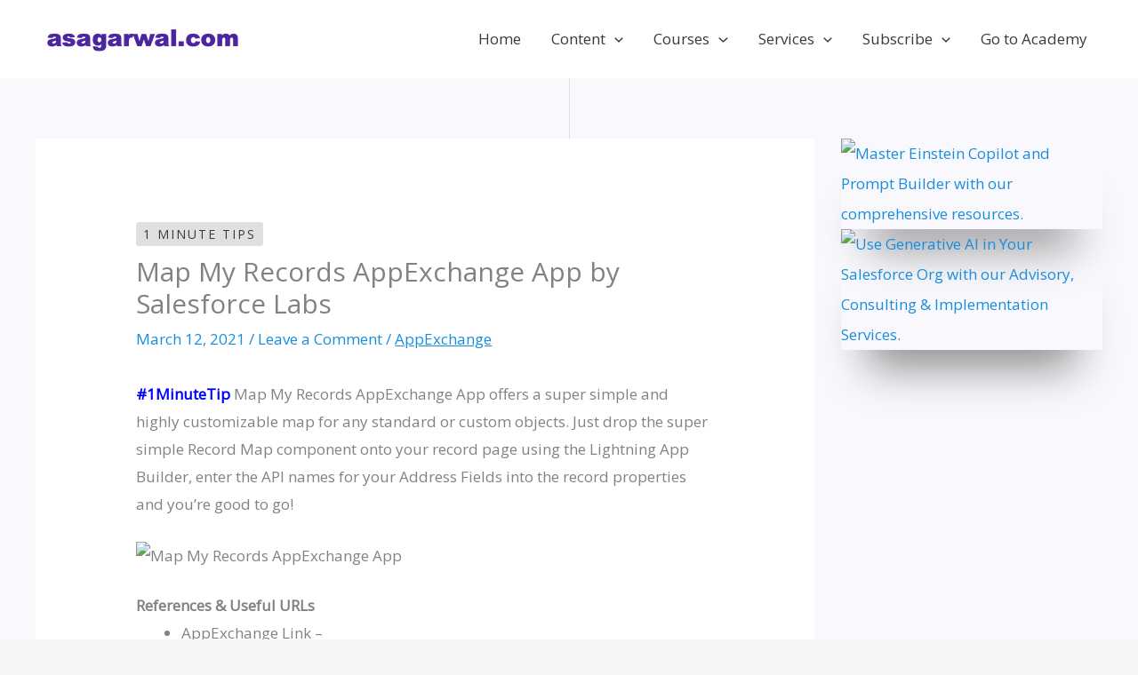

--- FILE ---
content_type: text/html; charset=utf-8
request_url: https://www.google.com/recaptcha/api2/aframe
body_size: 182
content:
<!DOCTYPE HTML><html><head><meta http-equiv="content-type" content="text/html; charset=UTF-8"></head><body><script nonce="nj5bEtoZzZBK-y4qKfY0hA">/** Anti-fraud and anti-abuse applications only. See google.com/recaptcha */ try{var clients={'sodar':'https://pagead2.googlesyndication.com/pagead/sodar?'};window.addEventListener("message",function(a){try{if(a.source===window.parent){var b=JSON.parse(a.data);var c=clients[b['id']];if(c){var d=document.createElement('img');d.src=c+b['params']+'&rc='+(localStorage.getItem("rc::a")?sessionStorage.getItem("rc::b"):"");window.document.body.appendChild(d);sessionStorage.setItem("rc::e",parseInt(sessionStorage.getItem("rc::e")||0)+1);localStorage.setItem("rc::h",'1763232369099');}}}catch(b){}});window.parent.postMessage("_grecaptcha_ready", "*");}catch(b){}</script></body></html>

--- FILE ---
content_type: text/css
request_url: https://www.asagarwal.com/media/elementor/css/post-25701.css?ver=1763072684
body_size: 157
content:
.elementor-25701 .elementor-element.elementor-element-effead1{padding:0px 0px 0px 0px;}.elementor-25701 .elementor-element.elementor-element-900df5f{margin-top:-80px;margin-bottom:0px;padding:0px 0px 0px 10px;}.elementor-25701 .elementor-element.elementor-element-007cdfc > .elementor-widget-container{padding:0px 0px 0px 0px;}.elementor-25701 .elementor-element.elementor-element-ba57ddb > .elementor-widget-container{padding:0px 0px 0px 0px;}#elementor-popup-modal-25701 .dialog-widget-content{animation-duration:0.7s;border-style:none;border-radius:10px 10px 10px 10px;box-shadow:2px 8px 23px 3px rgba(0,0,0,0.2);}#elementor-popup-modal-25701{background-color:#000000A3;justify-content:center;align-items:center;pointer-events:all;}#elementor-popup-modal-25701 .dialog-message{width:700px;height:auto;}#elementor-popup-modal-25701 .dialog-close-button{display:flex;}@media(min-width:768px){.elementor-25701 .elementor-element.elementor-element-c88d888{width:30%;}.elementor-25701 .elementor-element.elementor-element-b1e7005{width:70%;}}@media(max-width:767px){.elementor-25701 .elementor-element.elementor-element-900df5f{margin-top:0px;margin-bottom:0px;}.elementor-25701 .elementor-element.elementor-element-007cdfc > .elementor-widget-container{margin:0px 0px 0px 0px;padding:0px 0px 0px 0px;}.elementor-25701 .elementor-element.elementor-element-ba57ddb > .elementor-widget-container{padding:0px 0px 0px 0px;}}

--- FILE ---
content_type: text/javascript
request_url: https://www.asagarwal.com/media/uag-plugin/assets/10000/uag-js-10407.js?ver=1763072443
body_size: -124
content:
document.addEventListener("DOMContentLoaded", function(){ window.addEventListener( 'load', function() {
	UAGBButtonChild.init( '.uagb-block-e942344b' );
});
window.addEventListener( 'load', function() {
	UAGBButtonChild.init( '.uagb-block-e942344b' );
});
 });